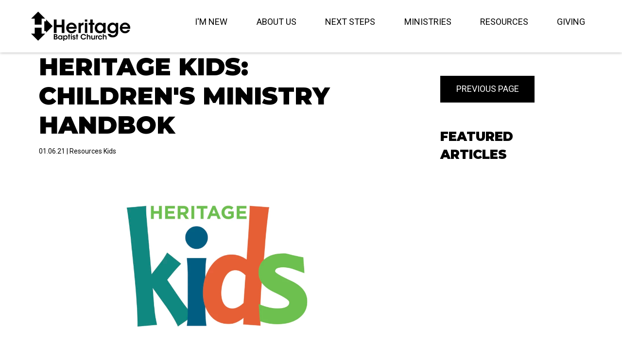

--- FILE ---
content_type: text/html; charset=UTF-8
request_url: https://wearehbc.com/article/heritage-kids-childrens-ministry-handbok/
body_size: 13891
content:
	<!DOCTYPE html>
<html class='no-js ' lang='en' xml:lang='en' data-cms='https://my.ekklesia360.com' data-siteid='18933' data-themeid='mk031'>
<head>

<!--

Theme: MK031 "Spurgeon"
Design © 2026 Monk Development, Inc. All rights reserved.
For help, see: http://help.ekklesia360.com/

-->

<meta charset="utf-8">
<meta http-equiv="X-UA-Compatible" content="IE=edge">

<title>Heritage Kids: Children's Ministry Handbok | Heritage Baptist Church | Clarks Summit</title>
<meta name="description" content="Gives all the essential information that you need as you volunteer to serve with your Kids."/>
<meta name="keywords" content=""/>
<meta name="viewport" content="width=device-width, initial-scale=1.0, minimum-scale=1.0">
<meta content="yes" name="apple-mobile-web-app-capable">

<link rel="stylesheet" href="https://ac4a520296325a5a5c07-0a472ea4150c51ae909674b95aefd8cc.ssl.cf1.rackcdn.com/theme/css/theme-common.css" />

<link href="https://fonts.googleapis.com/css2?family=Montserrat:ital,wght@0,400;0,700;0,900;1,400&family=Roboto:wght@500&family=Source+Sans+Pro:ital,wght@0,400;0,700;1,400;1,700&display=swap" rel="stylesheet">


<link rel="stylesheet" href="/_assets/fonts/mk031/style.css" />
<link rel="stylesheet" href="/_assets/css/styles.css?t=20210319155953" />
<link rel="stylesheet" href="/_assets/css/override.css?t=20220125144454" />


<style>.r_grid{width:100%;margin:1em 0;clear:both}.r_grid .r_row{width:100%;margin-bottom:1em}.r_grid .r_row.omega{margin-bottom:0}.r_grid .clearfix:before,.r_grid .clearfix:after{content:" ";display:table}.r_grid .clearfix:after{clear:both}.r_grid .full,.r_grid .one-half,.r_grid .one-third,.r_grid .one-fourth,.r_grid .two-third,.r_grid .three-fourth,.r_grid .one-half.omega,.r_grid .one-third.omega,.r_grid .two-third.omega,.r_grid .one-fourth.omega,.r_grid .three-fourth.omega{padding-left:2.60281%;padding-right:2.60281%;width:94.79438%;float:right;margin-right:0;*margin-left:-1.66em;display:inline}.r_grid img{display:block;width:100%;height:auto;min-width:100%;max-width:100%;line-height:0;padding:0;margin:0}@media (max-width: 61.5em){.r_grid .full,.r_grid .one-half,.r_grid .one-third,.r_grid .one-fourth,.r_grid .two-third,.r_grid .three-fourth,.r_grid .one-half.omega,.r_grid .one-third.omega,.r_grid .two-third.omega,.r_grid .one-fourth.omega,.r_grid .three-fourth.omega{margin-bottom:1em}.r_grid .r_row{margin-bottom:0}}@media (min-width: 61.5em){.r_grid .full{width:100%;padding-left:0;padding-right:0;margin-left:0;margin-right:0;float:left}.r_grid .one-half{padding-left:0;padding-right:0;width:48.94268%;float:left;margin-right:2.11465%}.r_grid .one-third{padding-left:0;padding-right:0;width:31.92357%;float:left;margin-right:2.11465%}.r_grid .one-fourth{padding-left:0;padding-right:0;width:23.41401%;float:left;margin-right:2.11465%}.r_grid .two-third{padding-left:0;padding-right:0;width:65.96178%;float:left;margin-right:2.11465%}.r_grid .three-fourth{padding-left:0;padding-right:0;width:74.47134%;float:left;margin-right:2.11465%}.r_grid .one-half.omega{padding-left:0;padding-right:0;width:48.94268%;float:right;margin-right:0}.r_grid .one-third.omega{padding-left:0;padding-right:0;width:31.92357%;float:right;margin-right:0}.r_grid .one-fourth.omega{padding-left:0;padding-right:0;width:23.41401%;float:right;margin-right:0}.r_grid .two-third.omega{padding-left:0;padding-right:0;width:65.96178%;float:right;margin-right:0}.r_grid .three-fourth.omega{padding-left:0;padding-right:0;width:74.47134%;float:right;margin-right:0}}

a.cboxElement {
color: #58a1d9;
}


#volunteerOpps .items a img {
    width: 400px; /* Set the desired width */
    height: 400px; /* Set the desired height */
    object-fit: cover; /* Ensures the image fills the container and crops if necessary */
}

.page-title h1,
.page-title h3 {
    white-space: normal !important;
  overflow: visible !important;
  text-overflow: inherit !important;
}

.givingLayout #welcomeBG { background: #eaeaea;}</style>
<script src="/_assets/js/lib/modernizr.js"></script><link rel="stylesheet" href="/_assets/css/layouts/mcms_articles_3.css?t=20151111213044" />
</head>

<body id="articles" class="subpage ">

<div id="wrap">
<header id="header">
<div class="container">
    <div class='logo'><a href='/'><img src='https://cdn.monkplatform.com/image/[base64]/hbc-logo.png?fm=webp' alt='Heritage Baptist Church | Clarks Summit' /></a></div>    <nav class="desktop">
    <ul id="nav">
  <li id="nav_im-new"><a href='/im-new/'>I&#039;m New</a></li>
  <li id="nav_about-us"><a href='#'>About Us</a>
    <ul>
      <li id="nav_about-us_our-team"><a href='/about-us/our-team/'>Our Team</a></li>
      <li id="nav_about-us_beliefs"><a href='/about-us/beliefs/'>Beliefs</a></li>
      <li id="nav_about-us_mission"><a href='/about-us/mission/'>Mission</a></li>
      <li id="nav_about-us_jesus"><a href='/about-us/jesus/'>Jesus</a></li>
    </ul>
  </li>
  <li id="nav_nextsteps"><a href='/nextsteps/'>Next Steps</a></li>
  <li id="nav_ministries"><a href='#'>Ministries</a>
    <ul>
      <li id="nav_ministries_kids"><a href='/ministries/kids/'>Kids</a></li>
      <li id="nav_ministries_youth"><a href='/ministries/youth/'>Youth</a></li>
      <li id="nav_ministries_adults"><a href='/ministries/adults/'>Adults</a></li>
      <li id="nav_counseling"><a href='/counseling/'>Counseling</a></li>
      <li id="nav_ministries_missionaries"><a href='/ministries/missionaries/'>Missionaries</a></li>
    </ul>
  </li>
  <li id="nav_resources"><a href='#'>Resources</a>
    <ul>
      <li id="nav_resources_church-calendar"><a href='https://wearehbc.churchcenter.com/calendar?view=month'>Church Calendar</a></li>
      <li id="nav_resources_events"><a href='/resources/events/'>Events</a></li>
      <li id="nav_prayer"><a href='/prayer/'>Prayer</a></li>
      <li id="nav_resources_sermons"><a href='/resources/sermons/'>Sermons</a></li>
      <li id="nav_resources_rightnow-media"><a href='https://www.rightnowmedia.org/Account/Invite/HBCCS'>RightNow Media</a></li>
    </ul>
  </li>
  <li id="nav_giving"><a href='/giving/'>Giving</a></li>
</ul>
    </nav>
	<a href="#" id="nav-toggle"><span></span><i class="icon-menu"></i></a>
</div>
</header><!--end #header-->     <nav class="mobile">
<div class="mobile-inner">
    <ul id="mobilenav">
  <li id="mobilenav_im-new"><a href='/im-new/'>I&#039;m New</a></li>
  <li id="mobilenav_about-us"><a href='#'>About Us</a>
    <ul>
      <li id="mobilenav_about-us_our-team"><a href='/about-us/our-team/'>Our Team</a></li>
      <li id="mobilenav_about-us_beliefs"><a href='/about-us/beliefs/'>Beliefs</a></li>
      <li id="mobilenav_about-us_mission"><a href='/about-us/mission/'>Mission</a></li>
      <li id="mobilenav_about-us_jesus"><a href='/about-us/jesus/'>Jesus</a></li>
    </ul>
  </li>
  <li id="mobilenav_nextsteps"><a href='/nextsteps/'>Next Steps</a></li>
  <li id="mobilenav_ministries"><a href='#'>Ministries</a>
    <ul>
      <li id="mobilenav_ministries_kids"><a href='/ministries/kids/'>Kids</a></li>
      <li id="mobilenav_ministries_youth"><a href='/ministries/youth/'>Youth</a></li>
      <li id="mobilenav_ministries_adults"><a href='/ministries/adults/'>Adults</a></li>
      <li id="mobilenav_counseling"><a href='/counseling/'>Counseling</a></li>
      <li id="mobilenav_ministries_missionaries"><a href='/ministries/missionaries/'>Missionaries</a></li>
    </ul>
  </li>
  <li id="mobilenav_resources"><a href='#'>Resources</a>
    <ul>
      <li id="mobilenav_resources_church-calendar"><a href='https://wearehbc.churchcenter.com/calendar?view=month'>Church Calendar</a></li>
      <li id="mobilenav_resources_events"><a href='/resources/events/'>Events</a></li>
      <li id="mobilenav_prayer"><a href='/prayer/'>Prayer</a></li>
      <li id="mobilenav_resources_sermons"><a href='/resources/sermons/'>Sermons</a></li>
      <li id="mobilenav_resources_rightnow-media"><a href='https://www.rightnowmedia.org/Account/Invite/HBCCS'>RightNow Media</a></li>
    </ul>
  </li>
  <li id="mobilenav_giving"><a href='/giving/'>Giving</a></li>
</ul>
</div>
</nav> 


<div id="inner-wrap">
<div id="content">
<div class="container-inner">
	<div id="text">
    <article class='article-detail'><h2>Heritage Kids: Children's Ministry Handbok</h2><ul class='media'><li class='notes'><a href='https://22f769006166514fe705-9569270ffc05ebca50a4b780cfd49058.ssl.cf2.rackcdn.com/uploaded/h/0e11371347_1609957658_heritage-kids-childrens-ministry-handbook.pdf'></a></li></ul><p class='meta'><span>01.06.21</span> |  <span class='resources'>Resources</span> <span class='kids'>Kids</span></p><img src='https://cdn.monkplatform.com/image/[base64]/hklogofull001.jpeg?fm=webp' class='detail-image' /><p><a href="https://22f769006166514fe705-9569270ffc05ebca50a4b780cfd49058.ssl.cf2.rackcdn.com/uploaded/h/0e11371347_1609957658_heritage-kids-childrens-ministry-handbook.pdf" class="button-small">Heritage Kids - Children's Ministry Handbook</a></p></article>  	</div><!--end #text--> 
    <aside id="sidebar">
		<section>
        	<p class="return"><a href="" class="button-medium">Previous Page</a></p>
    	</section>
        <section>
        <h4>Featured Articles</h4>        </section>
	</aside><!--end #sidebar-->       
</div>
</div><!--end #content-->

<footer id="footer">
	<div class="container">
		<div id="inner-footer">
			<div class="left">
				<div class="top">
					<div class="text">
						<h6>Service Times</h6>
<h5><a href="https://wearehbc.com/event/989171-2021-08-15-sunday-worship-service/">Worship with us on Sunday Mornings </a><br /><a href="https://wearehbc.com/event/989171-2021-08-15-sunday-worship-service/">@ 9:30 AM&nbsp;</a></h5>
<h5><a href="https://wearehbc.churchcenter.com/registrations/events/category/25869">&nbsp;Heritage Institute</a><br /><a href="https://wearehbc.churchcenter.com/registrations/events/category/25869">@ 11:00 AM&nbsp;</a></h5>
<h6><a href="/prayer/">Prayer Requests</a></h6>					</div>
					<div class="links">
						<ul><li><a href='https://wearehbc.churchcenter.com/calendar?view=month' title="Calendar">Calendar</a></li><li><a href='/contact-us' title="Contact us">Contact us</a></li></ul>					</div>
				</div>
				<div class="btm">
					<div class="logo">
						<a href='/' title="Footer Logo"><img src='https://cdn.monkplatform.com/image/[base64]/hbc-logo.png?fm=webp' /></a>					</div>
					<div class="search">
						            <form action="/search-results/" method="get" id="searchForm" ><fieldset>
               <input type="text" id="search_term" name="keywords" value="" placeholder="search" class="clearClick" />
               <a id="search_go" href="#" class="mcmsSearch icon-search"></a>
<input type="hidden" name="show_results" value="N%3B" />

            </fieldset></form>					</div>
					<div class="social">
						<ul><li><a href='https://www.facebook.com/wearehbc/' target='_blank' title="Facebook" class='icon-facebook' ></a></li><li><a href='http://instagram.com/wearehbc' title="Instagram" class='icon-instagram' ></a></li></ul>					</div>
				</div>
			</div>
			<div class="right">
				<div class="contact">
					<h6>Address</h6><p>415 Venard Rd.<br>Clarks Summit, PA 18411</p><h6>Phone</h6><p>(570) 587-2543</p>				</div>
				<div class="copyright">
					<p>Copyright &copy; 2026 Heritage Baptist Church | Clarks Summit</p>
					<div id='vendor-tagline' class='light'><a class="e360" href="http://www.ekklesia360.com" title="Ekklesia 360 | Web Development &amp; CMS" target="_blank">Ekklesia 360</a><link rel="stylesheet" href="https://ac4a520296325a5a5c07-0a472ea4150c51ae909674b95aefd8cc.ssl.cf1.rackcdn.com/theme/css/tagline-e360.css
"/><script src="https://ac4a520296325a5a5c07-0a472ea4150c51ae909674b95aefd8cc.ssl.cf1.rackcdn.com/theme/js/setLuminanceClass.js"></script></div>
				</div>
			</div>
		</div>
	</div>
</footer><!--end #footer--></div><!--end #inner-wrap-->

</div><!--end #wrap-->

<script src="/_assets/js/lib/mk031Libraries.js"></script>

<script src="/_assets/js/app/helper.js"></script>
<script src="/_assets/js/app/background.js"></script>
<script src="/_assets/js/app/bigvideo.js"></script>
<script src="/_assets/js/app/rotator.js"></script>
<script src="/_assets/js/app/selectors.js"></script>
<script src="/_assets/js/app/tabs.js"></script>
<script src="/_assets/js/app/accordions.js"></script>
<script src="/_assets/js/app/table.js"></script>
<script src="/_assets/js/app/global.js"></script>
<script>
$(document).ready(function(){
  initialize();
});
</script>
<script src="https://my.ekklesia360.com/Clients/monkcms-dev.js"></script>
<script src="https://ac4a520296325a5a5c07-0a472ea4150c51ae909674b95aefd8cc.ssl.cf1.rackcdn.com/theme/js/theme-common.js"></script>

<!-- Global Site Tag (gtag.js) - Google Analytics -->
<script async src="https://www.googletagmanager.com/gtag/js?id=UA-101921980-1"></script>
<script>
  window.dataLayer = window.dataLayer || [];
  function gtag(){dataLayer.push(arguments);}
  gtag('js', new Date());

  gtag('config', 'UA-101921980-1');
</script>
</body>
</html>


--- FILE ---
content_type: text/css
request_url: https://wearehbc.com/_assets/fonts/mk031/style.css
body_size: 3872
content:
@font-face {
  font-family: 'mk031';
  src:  url('fonts/mk031.eot?5kb26j');
  src:  url('fonts/mk031.eot?5kb26j#iefix') format('embedded-opentype'),
    url('fonts/mk031.ttf?5kb26j') format('truetype'),
    url('fonts/mk031.woff?5kb26j') format('woff'),
    url('fonts/mk031.svg?5kb26j#mk031') format('svg');
  font-weight: normal;
  font-style: normal;
}

[class^="icon-"], [class*=" icon-"] {
  /* use !important to prevent issues with browser extensions that change fonts */
  font-family: 'mk031' !important;
  speak: none;
  font-style: normal;
  font-weight: normal;
  font-variant: normal;
  text-transform: none;
  line-height: 1;

  /* Better Font Rendering =========== */
  -webkit-font-smoothing: antialiased;
  -moz-osx-font-smoothing: grayscale;
}

.icon-on-the-city:before {
  content: "\e600";
}
.icon-home:before {
  content: "\e001";
}
.icon-pencil:before {
  content: "\e011";
}
.icon-image:before {
  content: "\e02b";
}
.icon-images:before {
  content: "\e02e";
}
.icon-play:before {
  content: "\e042";
}
.icon-film:before {
  content: "\e047";
}
.icon-file:before {
  content: "\e07b";
}
.icon-file2:before {
  content: "\e086";
}
.icon-phone:before {
  content: "\e0db";
}
.icon-envelop:before {
  content: "\e0ec";
}
.icon-location:before {
  content: "\e0f3";
}
.icon-location2:before {
  content: "\e0f4";
}
.icon-map:before {
  content: "\e0fa";
}
.icon-direction:before {
  content: "\e0fe";
}
.icon-calendar:before {
  content: "\e115";
}
.icon-calendar2:before {
  content: "\e116";
}
.icon-screen:before {
  content: "\e120";
}
.icon-bubble:before {
  content: "\e150";
}
.icon-bubble2:before {
  content: "\e164";
}
.icon-user:before {
  content: "\e185";
}
.icon-users:before {
  content: "\e186";
}
.icon-quotes-left:before {
  content: "\e19f";
}
.icon-quotes-right:before {
  content: "\e1a0";
}
.icon-spinner:before {
  content: "\e1a7";
}
.icon-search:before {
  content: "\e1b7";
}
.icon-menu:before {
  content: "\e2af";
}
.icon-download:before {
  content: "\e2ba";
}
.icon-earth:before {
  content: "\e2c7";
}
.icon-starburst:before {
  content: "\e2e8";
}
.icon-snowflake:before {
  content: "\e2e9";
}
.icon-temperature:before {
  content: "\e2ea";
}
.icon-weather-lightning:before {
  content: "\e2ec";
}
.icon-weather-rain:before {
  content: "\e2ed";
}
.icon-weather-snow:before {
  content: "\e2ee";
}
.icon-plus-circle:before {
  content: "\e35f";
}
.icon-minus-circle:before {
  content: "\e361";
}
.icon-close:before {
  content: "\e36d";
}
.icon-checkmark:before {
  content: "\e370";
}
.icon-minus:before {
  content: "\e375";
}
.icon-plus:before {
  content: "\e376";
}
.icon-play2:before {
  content: "\e380";
}
.icon-volume-medium:before {
  content: "\e397";
}
.icon-arrow-up:before {
  content: "\e3b0";
}
.icon-arrow-right:before {
  content: "\e3b1";
}
.icon-arrow-down:before {
  content: "\e3b2";
}
.icon-arrow-left:before {
  content: "\e3b3";
}
.icon-arrow-up2:before {
  content: "\e3b4";
}
.icon-arrow-right2:before {
  content: "\e3b5";
}
.icon-arrow-down2:before {
  content: "\e3b6";
}
.icon-arrow-left2:before {
  content: "\e3b7";
}
.icon-menu2:before {
  content: "\e418";
}
.icon-share:before {
  content: "\e48c";
}
.icon-googleplus:before {
  content: "\e493";
}
.icon-facebook:before {
  content: "\e498";
}
.icon-instagram2:before {
  content: "\e49c";
}
.icon-twitter:before {
  content: "\e49d";
}
.icon-feed:before {
  content: "\e4a0";
}
.icon-feed2:before {
  content: "\e4a1";
}
.icon-youtube:before {
  content: "\e4a4";
}
.icon-vimeo:before {
  content: "\e4a5";
}
.icon-flickr:before {
  content: "\e4aa";
}
.icon-tumblr:before {
  content: "\e4c2";
}
.icon-linkedin:before {
  content: "\e4cf";
}
.icon-pinterest:before {
  content: "\e4d7";
}
.icon-file-pdf:before {
  content: "\e4e2";
}
.icon-file-word:before {
  content: "\e4e4";
}
.icon-instagram:before {
  content: "\ea92";
}



--- FILE ---
content_type: text/css
request_url: https://wearehbc.com/_assets/css/override.css?t=20220125144454
body_size: 18561
content:
/* $background1, color, Body BKGD */
/* $background2, color, Header BKGD */
/* $nav1, color, Navigation BKGD */
/* $nav2, color, Navigation Color */
/* $nav3, color, Navigation Alt */
/* $nav4, color, Navigation Mobile */
/* $color1, color, Text Color */
/* $color2, color, Link Color */
/* $color3, color, Link Alt */
/* $color4, color, Heading Text 1 */
/* $color5, color, Heading Text 2 */
/* $highlight1, color, Highlight BKGD */
/* $highlight2, color, Callout BKGD */
/* $highlight3, color, Callout Text */
/* $footer1, color, Footer BKGD */
/* $footer2, color, Footer BKGD 2 */
/* $footer3, color, Footer Text */
/* $footer4, color, Footer Link */
/* $footer5, color, Footer Alt */
/* $imagehvr, color, Image Background Hover */

/* $titleAndBlockquote, fontFamily, Page Titles (h1) & Blockquotes
Dosis => 'Dosis', sans-serif
@import url('https://fonts.googleapis.com/css?family=Dosis');
Handlee => 'Handlee', cursive
@import url('https://fonts.googleapis.com/css?family=Handlee');
Lato (Default) => 'Lato', sans-serif
@import url('https://fonts.googleapis.com/css?family=Lato');
Montserrat => 'Montserrat', sans-serif
@import url('https://fonts.googleapis.com/css?family=Montserrat');
Open Sans => 'Open Sans', sans-serif
@import url('https://fonts.googleapis.com/css?family=Open+Sans');
Oswald => 'Oswald', sans-serif
@import url('https://fonts.googleapis.com/css?family=Oswald');
Raleway => 'Raleway', sans-serif
@import url('https://fonts.googleapis.com/css?family=Raleway');
Roboto => 'Roboto', sans-serif
@import url('https://fonts.googleapis.com/css?family=Roboto');
Titillium Web => 'Titillium Web', sans-serif
@import url('https://fonts.googleapis.com/css?family=Titillium+Web');
Bree Serif => 'Bree Serif', serif
@import url('https://fonts.googleapis.com/css?family=Bree+Serif');
Josefin Slab => 'Josefin Slab', serif
@import url('https://fonts.googleapis.com/css?family=Josefin+Slab');
Libre Baskerville => 'Libre Baskerville', serif
@import url('https://fonts.googleapis.com/css?family=Libre+Baskerville');
Lora => 'Lora', serif
@import url('https://fonts.googleapis.com/css?family=Lora');
Merriweather => 'Merriweather', serif
@import url('https://fonts.googleapis.com/css?family=Merriweather');
Noto Serif => 'Noto Serif', serif
@import url('https://fonts.googleapis.com/css?family=Noto+Serif');
Playfair Display => 'Playfair Display', serif
@import url('https://fonts.googleapis.com/css?family=Playfair+Display');
*/

/* $headingFont, fontFamily, Headings (h2-h6)
Dosis => 'Dosis', sans-serif
@import url('https://fonts.googleapis.com/css?family=Dosis');
Handlee => 'Handlee', cursive
@import url('https://fonts.googleapis.com/css?family=Handlee');
Lato (Default) => 'Lato', sans-serif
@import url('https://fonts.googleapis.com/css?family=Lato');
Montserrat => 'Montserrat', sans-serif
@import url('https://fonts.googleapis.com/css?family=Montserrat');
Open Sans => 'Open Sans', sans-serif
@import url('https://fonts.googleapis.com/css?family=Open+Sans');
Oswald => 'Oswald', sans-serif
@import url('https://fonts.googleapis.com/css?family=Oswald');
Raleway => 'Raleway', sans-serif
@import url('https://fonts.googleapis.com/css?family=Raleway');
Roboto => 'Roboto', sans-serif
@import url('https://fonts.googleapis.com/css?family=Roboto');
Titillium Web => 'Titillium Web', sans-serif
@import url('https://fonts.googleapis.com/css?family=Titillium+Web');
Bree Serif => 'Bree Serif', serif
@import url('https://fonts.googleapis.com/css?family=Bree+Serif');
Josefin Slab => 'Josefin Slab', serif
@import url('https://fonts.googleapis.com/css?family=Josefin+Slab');
Libre Baskerville => 'Libre Baskerville', serif
@import url('https://fonts.googleapis.com/css?family=Libre+Baskerville');
Lora => 'Lora', serif
@import url('https://fonts.googleapis.com/css?family=Lora');
Merriweather => 'Merriweather', serif
@import url('https://fonts.googleapis.com/css?family=Merriweather');
Noto Serif => 'Noto Serif', serif
@import url('https://fonts.googleapis.com/css?family=Noto+Serif');
Playfair Display => 'Playfair Display', serif
@import url('https://fonts.googleapis.com/css?family=Playfair+Display');
*/

/* $bodyFont, fontFamily, Body (Everything Else)
Dosis => 'Dosis', sans-serif
@import url('https://fonts.googleapis.com/css?family=Dosis');
Lato (Default) => 'Lato', sans-serif
@import url('https://fonts.googleapis.com/css?family=Lato');
Libre Baskerville => 'Libre Baskerville', serif
@import url('https://fonts.googleapis.com/css?family=Libre+Baskerville');
Montserrat => 'Montserrat', sans-serif
@import url('https://fonts.googleapis.com/css?family=Montserrat');
Open Sans => 'Open Sans', sans-serif
@import url('https://fonts.googleapis.com/css?family=Open+Sans');
Oswald => 'Oswald', sans-serif
@import url('https://fonts.googleapis.com/css?family=Oswald');
Raleway=> 'Raleway', sans-serif
@import url('https://fonts.googleapis.com/css?family=Raleway');
Roboto => 'Roboto', sans-serif
@import url('https://fonts.googleapis.com/css?family=Roboto');
Titillium Web => 'Titillium Web', sans-serif
@import url('https://fonts.googleapis.com/css?family=Titillium+Web');
*/


/* $wardrobeAtRules */
@import url('https://fonts.googleapis.com/css?family=Montserrat');
@import url('https://fonts.googleapis.com/css?family=Roboto');
/* $wardrobeAtRules */


/* Background 1 - Body Background
================================================== */
body,
.ui-selectmenu-button,
#module-search fieldset,
#zip-search .zip-inner,
a.button-small:hover,
p.button-small a:hover,
.button-medium:hover,
a.button-medium:hover,
p.button-medium a:hover,
a.button-large:hover,
p.button-large a:hover,
#content #subnav > li > a:after,
#content .monkForm input[type=submit]:hover,
#bg-main,
.csstransitions .effect-side .bg-img:after,
.content-section .content-section-inner,
.content-section.hasbg .layout-left:before,
.content-section.hasbg .layout-left:after,
.content-section .widget article .image-wrap:after,
.content-section .widget.posts article .info,
.content-section .widget.posts article .info:after,
#event-control-bar,
form#gF-filter .zip-inner,
form#group-search fieldset {
  /* $background1 */
  background-color: #ffffff;
}

a.button-small,
p.button-small a,
.button-medium,
a.button-medium,
p.button-medium a,
a.button-large,
p.button-large a,
#content .monkForm input[type=submit],
.ui-selectmenu-menu .ui-menu li,
.calendar th,
.calendar td > a:hover,
.list-time-month,
.featured-description:hover p,
.detail-item-header,
.list-item-header,
.comment-header,
#content .detail-item-header a:hover,
#content .list-item-header a:hover,
.comment-header span.commenter-name,
.givingLayout .button-give,
#pagination #current {
  /* $background1 */
  color: #ffffff;
}

#content .detail-item-header a,
#content .list-item-header a {
  /* $background1 */
  color: rgba(255, 255, 255, 0.7);
}

/* Background 2 - Header Background
================================================== */
#header {
  /* $background2 */
  background-color: #ffffff;
}

#nav > li > ul > li > a:hover {
  /* $background2 */
  color: #ffffff;
}

#nav > li > ul > li > a:hover {
  /* $background2 */
  border-left-color: #ffffff;
}

/* Nav 1 - Navigation Background
================================================== */
nav.mobile .mobile-inner,
#nav > li > ul > li > a {
  /* $nav1 */
  background-color: #ffffff;
}

#nav-toggle {
  /* $nav1 */
  color: #ffffff;
}

#nav > li > ul > li > a {
  /* $nav1 */
  border-left-color: #ffffff;
}

/* Nav 2 - Navigation Color
================================================== */
a.button-small:hover,
p.button-small a:hover,
.button-medium:hover,
a.button-medium:hover,
p.button-medium a:hover,
a.button-large:hover,
p.button-large a:hover,
#content .monkForm input[type=submit]:hover,
#mobilenav li a span i,
#mobilenav > li > a,
#mobilenav > li > ul > li > a,
#mobilenav > li > ul > li > ul li a,
#nav > li > a,
#nav > li > ul > li > a,
#nav-toggle i {
  /* $nav2 */
  color: #000000;
}

.givingLayout .button-give:after,
.givingLayout #moreinfo #tabs li:hover,
.givingLayout #moreinfo #tabs li.active, {
  /* $nav2 */
  background-color: #000000;
}

.givingLayout .button-give:after {
  /* $nav2 */
  background-color: #000000 !important;
}

#mobilenav > li > a,
#mobilenav > li > ul > li > a,
#mobilenav > li > ul > li > ul li a {
  /* $nav2 */
  border-bottom-color: #000000;
}

/* Nav 3 - Navigation Alt
================================================== */
#nav > li.current > a,
#nav > li:hover > a {
  /* $nav3 */
  color: #000000;
}

#nav > li > ul > li > a:hover {
  /* $nav3 */
  background-color: #000000;
}

/* Nav 4 - Navigation Mobile
================================================== */
#mobilenav > li.current > a,
#mobilenav > li > ul > li.current > a {
  /* $nav4 */
  color: #fafeff;
}

/* Color 1 - Text Color
================================================== */
body,
table caption,
table th,
table td,
textarea,
blockquote,
#content hr,
#content .monkForm div input,
#content .monkForm div textarea,
#content .monkForm div select,
#module-search-term,
#zip-search-term,
#content #event-nav li a:hover,
#content #event-nav li.active a,
form#gF-filter #filter-zip,
form#group-search #group-search-term {
  /* $color1 */
  color: #000000;
}

#content hr,
.calendar th,
p.list-time-month {
  /* $color1 */
  background-color: #000000;
}

p.list-time-day,
p.list-time-month,
.calendar td {
  /* $color1 */
  border-color: #000000;
}

/* Color 2 - Link Color
================================================== */
a,
a.button-small:hover,
p.button-small a:hover,
.button-medium:hover,
a.button-medium:hover,
p.button-medium a:hover,
a.button-large:hover,
p.button-large a:hover,
#content .monkForm input[type=submit]:hover,
#module-search-submit,
#zip-search-submit,
#event-control-bar h3,
#event-control-bar .event-list-title,
.calendar-month,
.list-month-title,
.calendar td > a,
.featured-start,
#events p.meta,
.featured-event p.meta,
#event-control-bar h3 span,
p.list-time-day,
#ekkSermons_5_detail .meta span,
#ekkSermons_5_detail .passage p,
#ekkSermons_5_detail .passage h5,
#ekkSermons_5_detail .sermon-right h4,
#ekkSermons_5_list article a.image-link,
.givingLayout #moreinfo #tabs li.active,
.givingLayout #moreinfo #tabs li:hover,
#new-here #moreinfo #tabs li:hover,
#new-here #moreinfo #tabs li.active,
form#gF-filter #gF-filter-submit,
form#group-search #group-search-submit {
  /* $color2 */
  color: #000000;
}



a.button-small,
p.button-small a,
.button-medium,
a.button-medium,
p.button-medium a,
a.button-large,
p.button-large a,
.givingLayout .button-give,
#content .monkForm input[type=submit],
#content .monkForm .checkbox input[type="checkbox"]:checked + label:before,
#content .monkForm .checkbox input[type="radio"]:checked + label:before,
#content .monkForm .radio input[type="checkbox"]:checked + label:before,
#content .monkForm .radio input[type="radio"]:checked + label:before,
form#newsletter input#newsletter_submit,
.ui-selectmenu-menu .ui-menu li:hover,
.content-section .widget.banners ul li a p,
.calendar td > a:hover,
#pagination #current,
.mc-field-group #mc-embedded-subscribe,
.cycle-pager span.cycle-pager-active {
  /* $color2 */
  background-color: #000000;
}

::-webkit-scrollbar-thumb {
  /* $color2 */
  background-color: rgba(0, 0, 0, 0.8);
}

::-webkit-scrollbar-thumb:window-inactive {
  /* $color2 */
  background-color: rgba(0, 0, 0, 0.4);
}

a.button-small,
p.button-small a,
.button-medium,
a.button-medium,
p.button-medium a,
a.button-large,
p.button-large a,
#content .monkForm input[type=submit],
.content-section .widget.banners ul,
#ekkSermons_5_list article a.image-link:after {
  /* $color2 */
  border-color: #000000;
}

/* Color 3 - Link Alt
================================================== */
a:hover,
#module-search-submit:hover,
#zip-search-submit:hover,
form#gF-filter #gF-filter-submit:hover,
form#group-search #group-search-submit:hover {
  /* $color3 */
  color: #1e85b8;
}

/* Color 4 - Heading Text 1
================================================== */
h1,
h2,
h3,
h4,
h5,
h6,
#content .monkForm fieldset fieldset > legend,
.ui-selectmenu-button span.ui-selectmenu-text,
.ui-selectmenu-button span.icon-arrow-down {
  /* $color4 */
  color: #000000;
}

.ui-selectmenu-menu .ui-menu {
  /* $color4 */
  background-color: #000000;
}

.ui-selectmenu-button,
#module-search fieldset,
#zip-search .zip-inner,
form#gF-filter .zip-inner,
form#group-search fieldset {
  /* $color4 */
  border-color: #000000;
}

/* Color 5 - Heading Text 2
================================================== */
h2,
h4 {
  /* $color5 */
  color: #000000;
}

/* Highlight 1 - Highlight Background
================================================== */
#text:before,
#sidebar .widget article .info,
#content .monkForm div input,
#content .monkForm div textarea,
#content .monkForm div select,
#content .monkForm .checkbox label:before,
#content .monkForm .radio label:before,
.content-section.light .content-section-inner,
.content-section.hasbg.light .layout-left:before,
.content-section.hasbg.light .layout-left:after,
.content-section.light .widget article .image-wrap:after,
.filters,
#articles .featured,
#content #event-nav,
#ekkSermons_5_detail .sermon-top,
#ekkSermons_5_detail .sermon-top:before,
#ekkSermons_5_detail .sermon-top:after,
.givingLayout #moreinfo #tabs li,
.givingLayout #welcomeBG,
.givingLayout #moreinfo,
#new-here #welcome #welcomeRight .location,
#new-here #moreinfo,
#new-here #moreinfo #tabs li,
#groupFinder article.on,
#groupFinder article.detail header,
.highlight,
.serveThird,
.serveWide,
.events-section,
.volunteer-section,
.ministry-nav {
  /* $highlight1 */
  background-color: #ffffff;
}

.list-weekday,
#ekkSermons_5_list h4,
#ekkSermons_5_detail .sermon-right h4 {
  /* $highlight1 */
  border-color: #ffffff;
}

#articles .results,
#articles .items article .meta {
  /* $highlight1 */
  border-bottom-color: #ffffff;
}

/* Highlight 2 - Callout Background
================================================== */
.div-callout,
#content #subnav > li > a,
.content-section.dark .content-section-inner,
.content-section.div-callout .content-section-inner,
.content-section.hasbg.dark .layout-left:before,
.content-section.hasbg.div-callout .layout-left:before,
.content-section.hasbg.dark .layout-left:after,
.content-section.hasbg.div-callout .layout-left:after,
.content-section.dark .widget article .image-wrap:after,
.content-section.div-callout .widget article .image-wrap:after,
.content-section .widget.banners ul li,
.detail-item-header,
.list-item-header,
.comment-header,
.comment-body,
#groupFinder .return,
#volunteerOpps .return {
  /* $highlight2 */
  background-color: #bdae97;
}

#blog-stage .grouping,
#blog-stage div.meta {
  /* $highlight2 */
  background-color: rgba(189, 174, 151, 0.15);
}

article.detail-item .detail-item-content,
article.list-item .list-item-content {
  /* $highlight2 */
  border-color: #bdae97;
}

/* Highlight 3 - Callout Text
================================================== */
.page-title h1,
.page-title h3,
#scrollcontent,
.dark,
.div-callout,
.dark h1,
.div-callout h1,
.dark h2,
.div-callout h2,
.dark h3,
.div-callout h3,
.dark h4,
.div-callout h4,
.dark h5,
.div-callout h5,
.dark h6,
.dark table caption,
.dark table th,
.dark table td,
.div-callout h6,
.dark blockquote,
.div-callout blockquote,
#content #subnav > li > a,
.content-section .widget.banners ul li a,
.content-section .widget.banners ul li a h4,
.content-section .widget.banners ul li a p,
#groupFinder .return a,
#volunteerOpps .return a {
  /* $highlight3 */
  color: #ffffff;
}

/* Footer 1 - Footer Background
================================================== */
#footer {
  /* $footer1 */
  background-color: #ffffff;
}

/* Footer 2 - Footer Background 2
================================================== */
#footer .left:after,
#footer .right,
#footer .right:before,
#new-here #welcome #directions,
#groupFinder .return a:hover,
#volunteerOpps .return a:hover {
  /* $footer2 */
  background-color: #ffffff;
}

/* Footer 3 - Footer Text
================================================== */
#footer,
#footer h2,
#footer h3,
#footer h4,
#footer h5,
#footer h6,
#search_term {
  /* $footer3 */
  color: #000000;
}

#footer .left .top,
#search_term {
  /* $footer3 */
  border-bottom-color: #000000;
}

/* Footer 4 - Footer Link
================================================== */
#footer a,
#footer .right p,
#vendor-tagline {
  /* $footer4 */
  color: #000000;
}

/* Footer 5 - Footer Alt
================================================== */
#footer a:hover {
  /* $footer5 */
  color: #0a0a0a;
}

.content-section .widget.banners ul li p{
  /* $color2 */
  background-color: #000000;
}

.featured-description:hover {
  /* $color3 */
  background-color: #1e85b8;
}


section#featured-events .featured-event:hover h2 a,
section#featured-events .featured-event:hover p.featured-start,
section#featured-events .featured-event:hover p.meta,
section#featured-events .featured-event:hover p.meta a{
  /* $color2 */
  color: #000000;
}

#text .content-section .widget.banners ul li p{
  /* $color2 */
  color: #000000;
}

.calendar td > a:hover {
  /* $color2 */
  background-color: #000000;
  
}

/*OVERRIDE.CSS*/
.section-tabs .section-tabs-wrap,
.section-tabs nav ul li a.active:after {
  /* $highlight1 */
  background-color: #ffffff;
}
.section-tabs nav ul li a.active {
  /* $color2 */
  color: #000000;
}
.accordiontrigger {
  /* $highlight1 */
  background-color: #ffffff;
}
.accordiontrigger:hover,
.accordiontrigger.active{
  /* $color2 */
  color: #000000;
}
.section-tabs nav ul li a:hover,
.section-tabs nav ul li a.active {
  /* $color3 */
  color: #1e85b8;
}

h1,
blockquote,
blockquote p {
  /* $titleAndBlockquote */
  font-family: 'Montserrat', sans-serif;
}

h2,
h3,
h4,
h5,
h6 {
  /* $headingFont */
  font-family: 'Montserrat', sans-serif;
}

body,
table caption,
table th,
table td,
textarea,
.button-small,
.button-medium,
.button-large,
#search_term,
#search_term2,
#module-search-term,
.ui-selectmenu,
.ui-selectmenu-menu,
.ui-selectmenu-button span.ui-selectmenu-text,
.ui-selectmenu-menu .ui-menu,
.monkForm,
.monkForm legend,
.monkForm input,
#newsletter_text,
#newsletter_submit,
.mc-field-group input.email,
.mc-field-group #mc-embedded-subscribe {
  /* $bodyFont */
  font-family: 'Roboto', sans-serif;
}


/**Image Background Hover**/
.image-hover-wrap .caption-hvr {
  /* $imagehvr */
  background-color: rgba(242, 242, 242, .7);
}

.page-title h1, 
.page-title h2, 
.page-title h3, 
.page-title h4, 
.page-title h5, 
.page-title h6{
  /* $background1 */
  color: #ffffff;
}

--- FILE ---
content_type: text/css
request_url: https://wearehbc.com/_assets/css/layouts/mcms_articles_3.css?t=20151111213044
body_size: 2717
content:
.results {
  padding-bottom: 10px;
  margin-bottom: 15px;
  border-bottom: 1px solid #eaeaea;
}

.results h3 {
  margin-bottom: 0;
}

.results .summary {
  margin-bottom: 0;
}

/* Articles */
.items {
  overflow: hidden;
}

.items article {
  overflow: hidden;
  margin-bottom: 2em;
}

.items article img {
  float: left;
  margin-right: 5%;
  max-width: 25%;
}

.items article header {
  float: left;
  width: 70%;
  overflow: hidden;
}

.items article h3 {
  font-size: 1.5em;
  margin-bottom: .125em;
}

.items article h3 a {
  text-decoration: none;
}

.items article .meta {
  font-size: .875em;
  margin-bottom: .125em;
  padding-bottom: .125em;
  border-bottom: 1px solid #eaeaea;
}

article .meta .blog,
article .meta .stories {
  display: none !important;
}

.items article .meta span {
  font-weight: 700;
}

.items article .meta a {
  text-decoration: none;
}

.items article .summary {
  margin-bottom: 0;
}

#content .media {
  margin: 0;
  float: right;
}
#content .media li {
  float: left;
  list-style: none;
  line-height: 1;
  padding: 0;
  font-size: 1.25em;
  margin-left: .5em;
}

/* article detail */
.article-detail h2 {
  margin: 0 0 .25em 0;
}

.article-detail .meta {
  font-size: .875em;
}

.article-detail img.detail-image {
  display: block;
  width: 100%;
  margin-bottom: 2em;
}

#content .article-detail .media {
  margin-bottom: .5em;
}

.sidebar-article img {
  display: block;
  width: 100%;
  height: auto;
  margin-bottom: 1em;
}

/* Featured */
.featured {
  display: none;
  margin-bottom: 2em;
  padding: 1em;
  overflow: hidden;
  min-height: 235px;
  background-color: #eaeaea;
  border-bottom: 1px solid rgba(0, 0, 0, 0.15);
}
@media (min-width: 64em) {
  .featured {
    display: block;
  }
}
.featured p {
  margin: 0;
}

.featured h2 {
  margin-bottom: .35em;
}

.featured .thumbnails {
  float: left;
  width: 17.5%;
  margin-right: 2.5%;
}

.featured .thumbnail.alt {
  margin-bottom: 10px;
}

.featured .thumbnail img {
  display: block;
  width: 100%;
  border: 0;
  margin: 0;
}

article.feature {
  margin: 0;
  float: left;
  width: 80%;
}

article.feature header {
  display: block;
  position: relative;
  float: none;
  width: 100%;
  margin: 0;
  padding: 0;
}

article.feature img {
  float: left;
  max-width: 200px;
  margin-right: 15px;
  margin-bottom: 0;
}

article.feature header h3 {
  clear: right;
  font-size: 1.25em;
}

article.feature .meta {
  font-size: .875em;
  margin: 0;
}

/* =Custom Styles
---------------------------------------------------------------------
*/
/* =Override
---------------------------------------------------------------------
*/
#results {
  padding-left: 25px;
}

.ui-selectmenu-menu .ui-menu {
  max-width: 250px;
}


--- FILE ---
content_type: application/javascript
request_url: https://wearehbc.com/_assets/js/app/accordions.js
body_size: 2216
content:
/*============================================
* Initialize Accordion Content
*=============================================
*/

function monkAccordions(triggerClass, contentClass, linked) {
	if (typeof linked === undefined) {
		linked = false;
	}

	var triggerClassName = triggerClass.replace(/^\./, "");

	$("body").on("accordionSetup", function() {
		if ($(triggerClass).length > 0) {
			$(triggerClass).each(function() {
				$(this).append(
					'<span class="accordionstatus"> <span class="icon-arrow-down"></span></span>'
				);
				$(this)
					.nextUntil(triggerClass, contentClass)
					.wrapAll('<div class="accordionbellow">');
			});
			$(triggerClass).click(function() {
				var $this = $(this);
				var $target = $this.next(".accordionbellow");
				var $all = $(".accordionbellow");
				var $allTitle = $(".accordiontrigger");
				$allTitle.removeClass("active");
				$(this).toggleClass("active");
				if (!$target.hasClass("active")) {
					if (linked) {
						$all
							.slideUp(function() {
								$all.removeClass("active");
							})
							.prev(triggerClass)
							.find(".plus-icon")
							.removeClass("hidden");
					}
					$(".accordionstatus").html(' <span class="icon-arrow-down"></span>');
					$this
						.find(".accordionstatus")
						.html(' <span class="icon-arrow-up"></span>');
					$target.slideDown(function() {
						$target.addClass("active");
					});
					$this.find(".plus-icon").addClass("hidden");
				} else {
					$target.slideUp(function() {
						$target.removeClass("active");
						$this.removeClass("active");
					});
					$this
						.find(".accordionstatus")
						.html(' <span class="icon-arrow-down"></span>');
				}
				return false;
			});
		}
	});

	// Make sure nested <span> tags pass the triggerClass back to their header parent
	var spans = $("span").find(triggerClass);
	if (spans.length > 0) {
		spans.each(function() {
			var span = $(this);
			var span_header = span.closest(":header");
			if (span_header.length > 0) {
				span_header.addClass(triggerClassName);
				span.removeClass(triggerClassName);
			}
			if (!--spans.length) {
				$("body").trigger("accordionSetup");
			}
		});
	} else {
		$("body").trigger("accordionSetup");
	}
}


--- FILE ---
content_type: application/javascript
request_url: https://wearehbc.com/_assets/js/app/tabs.js
body_size: 1673
content:
/*============================================
* Initialize Tabbed Content
*=============================================
*/

function monkTabs(tabSections) {
	$(tabSections).each(function() {
		var $active, $content, $links = $(this).find("nav a"), $hash = location.hash;
		var count = $(this).find("nav a").length;
		$(this).find("nav li a").each(function() {
			var thisRel = $(this).attr("rel");
			var thisURL = $(this).attr("href");
			var thisID = thisURL.substring(thisURL.indexOf("#") + 1);
			var thisSec = $(this).parents(tabSections).find(".section-tabs-wrap");
			if (thisRel && thisRel !== "") {
				$.ajax({
					url: "/_components/ajax/ajax-tab-section.php",
					type: "GET",
					data: {
						section: thisRel
					},
					success: function(results) {
						thisSec.append('<section id="' + thisID + '">' + results + "</section>");
					},
					error: function(data, textStatus, jqXHR) {
						//add error messages as needed console.log(jqXHR.responseText);
					}
				});
			}
			if (!--count) {
				setTimeout(function() {
					if (location.hash) {
						//alert($links[0].hash);
						$active = $($links.filter('[href="' + $hash + '"]')[0]);
						$content = $($hash);
					} else {
						//alert($links[0].hash);
						$active = $($links[0]);
						$content = $($links[0].hash);
					}
					$active.addClass("active");
					$content.fadeIn(400);
				}, 350);
			}
		});
		$(this).on("click", "nav a", function(e) {
			$active.removeClass("active");
			$content.hide();

			$active = $(this);
			$content = $(this.hash);
			window.location.hash = this.hash;
			$active.addClass("active");
			$content.fadeIn(400);

			e.preventDefault();
		});
	});
}


--- FILE ---
content_type: application/javascript
request_url: https://wearehbc.com/_assets/js/app/helper.js
body_size: 7671
content:
/*============================================
* Mobile Detect
*=============================================
*/
function mobileDetect() {
	var check = false;
	(function(a) {
		if (
			/(android|bb\d+|meego).+mobile|avantgo|bada\/|blackberry|blazer|compal|elaine|fennec|hiptop|iemobile|ip(hone|od)|iris|kindle|lge |maemo|midp|mmp|netfront|opera m(ob|in)i|palm( os)?|phone|p(ixi|re)\/|plucker|pocket|psp|series(4|6)0|symbian|treo|up\.(browser|link)|vodafone|wap|windows (ce|phone)|xda|xiino/i.test(
				a
			) ||
			/1207|6310|6590|3gso|4thp|50[1-6]i|770s|802s|a wa|abac|ac(er|oo|s\-)|ai(ko|rn)|al(av|ca|co)|amoi|an(ex|ny|yw)|aptu|ar(ch|go)|as(te|us)|attw|au(di|\-m|r |s )|avan|be(ck|ll|nq)|bi(lb|rd)|bl(ac|az)|br(e|v)w|bumb|bw\-(n|u)|c55\/|capi|ccwa|cdm\-|cell|chtm|cldc|cmd\-|co(mp|nd)|craw|da(it|ll|ng)|dbte|dc\-s|devi|dica|dmob|do(c|p)o|ds(12|\-d)|el(49|ai)|em(l2|ul)|er(ic|k0)|esl8|ez([4-7]0|os|wa|ze)|fetc|fly(\-|_)|g1 u|g560|gene|gf\-5|g\-mo|go(\.w|od)|gr(ad|un)|haie|hcit|hd\-(m|p|t)|hei\-|hi(pt|ta)|hp( i|ip)|hs\-c|ht(c(\-| |_|a|g|p|s|t)|tp)|hu(aw|tc)|i\-(20|go|ma)|i230|iac( |\-|\/)|ibro|idea|ig01|ikom|im1k|inno|ipaq|iris|ja(t|v)a|jbro|jemu|jigs|kddi|keji|kgt( |\/)|klon|kpt |kwc\-|kyo(c|k)|le(no|xi)|lg( g|\/(k|l|u)|50|54|\-[a-w])|libw|lynx|m1\-w|m3ga|m50\/|ma(te|ui|xo)|mc(01|21|ca)|m\-cr|me(rc|ri)|mi(o8|oa|ts)|mmef|mo(01|02|bi|de|do|t(\-| |o|v)|zz)|mt(50|p1|v )|mwbp|mywa|n10[0-2]|n20[2-3]|n30(0|2)|n50(0|2|5)|n7(0(0|1)|10)|ne((c|m)\-|on|tf|wf|wg|wt)|nok(6|i)|nzph|o2im|op(ti|wv)|oran|owg1|p800|pan(a|d|t)|pdxg|pg(13|\-([1-8]|c))|phil|pire|pl(ay|uc)|pn\-2|po(ck|rt|se)|prox|psio|pt\-g|qa\-a|qc(07|12|21|32|60|\-[2-7]|i\-)|qtek|r380|r600|raks|rim9|ro(ve|zo)|s55\/|sa(ge|ma|mm|ms|ny|va)|sc(01|h\-|oo|p\-)|sdk\/|se(c(\-|0|1)|47|mc|nd|ri)|sgh\-|shar|sie(\-|m)|sk\-0|sl(45|id)|sm(al|ar|b3|it|t5)|so(ft|ny)|sp(01|h\-|v\-|v )|sy(01|mb)|t2(18|50)|t6(00|10|18)|ta(gt|lk)|tcl\-|tdg\-|tel(i|m)|tim\-|t\-mo|to(pl|sh)|ts(70|m\-|m3|m5)|tx\-9|up(\.b|g1|si)|utst|v400|v750|veri|vi(rg|te)|vk(40|5[0-3]|\-v)|vm40|voda|vulc|vx(52|53|60|61|70|80|81|83|85|98)|w3c(\-| )|webc|whit|wi(g |nc|nw)|wmlb|wonu|x700|yas\-|your|zeto|zte\-/i.test(
				a.substr(0, 4)
			)
		)
			check = true;
	})(navigator.userAgent || navigator.vendor || window.opera);
	return check;
}

/*============================================
* Touch Detect
*=============================================
*/
function touchDetect() {
	return (
		"ontouchstart" in window ||
		navigator.MaxTouchPoints > 0 ||
		navigator.msMaxTouchPoints > 0
	);
}

/*============================================
* Flash Detect
*=============================================
*/
function flashDetect() {
	var hasFlash = false;
	try {
		var fo = new ActiveXObject("ShockwaveFlash.ShockwaveFlash");
		if (fo) {
			hasFlash = true;
		}
	} catch (e) {
		if (
			navigator.mimeTypes &&
			navigator.mimeTypes["application/x-shockwave-flash"] !== undefined &&
			navigator.mimeTypes["application/x-shockwave-flash"].enabledPlugin
		) {
			hasFlash = true;
		}
	}
}

/*============================================
* Get URL Parameter
*=============================================
*/
function getURLParam(url, param) {
	param = param.replace(/[\[]/, "\\\[").replace(/[\]]/, "\\\]");
	var regexS = "[\\?&]" + param + "=([^&#]*)";
	var regex = new RegExp(regexS);
	var results = regex.exec(url);
	if (results === null) {
		return "";
	} else {
		return decodeURIComponent(results[1].replace(/\+/g, " "));
	}
}

/*============================================
* Update URL Parameter
*=============================================
*/
function updateURLParam(url, param, val) {
	var url_new = "",
		re = new RegExp("([?|&])" + param + "=.*?(&|$)", "i"),
		separator = url.indexOf("?") !== -1 ? "&" : "?";
	if (url.match(re)) {
		url_new = url.replace(re, "$1" + param + "=" + val + "$2");
	} else {
		url_new = url + separator + param + "=" + val;
	}
	return url_new;
}

/*============================================
* Parse URL Parameters
*=============================================
*/
function parseParams(url) {
	var params = url;
	if (url.match(/\?(.+)$/)) {
		// in case it is a full query string with ?, only take everything after the ?
		params = RegExp.$1;
	}
	// split the params
	var pArray = params.split("&");
	// hash to store result
	var pHash = {};
	// parse each param in the array and put it in the hash
	for (var i = 0; i < pArray.length; i++) {
		var temp = pArray[i].split("=");
		pHash[temp[0]] = decodeURIComponent(temp[1]); //decode to account for characters.
	}
	return pHash;
}

/*============================================
* Update Parameters in Srource
*=============================================
*/
function updateParamInSrc(html, key, value) {
	var src_string = "", src_index = 0, html_array = html.split(" ");
	for (var i = 0; i < html_array.length; i++) {
		if (html_array[i].match("src=")) {
			src_index = i;
			src_string = html_array[i];
		}
	}
	var src = src_string.replace(/^.*src="(.*)".*$/m, "$1");
	var re = new RegExp("([?|&])" + key + "=.*?(&|$)", "i"),
		separator = src.indexOf("?") !== -1 ? "&" : "?";
	if (src.match(re)) {
		src_new = src.replace(re, "$1" + key + "=" + value + "$2");
	} else {
		src_new = src + separator + key + "=" + value;
	}
	src_string_new = 'src="' + src_new + '"';
	html_array[src_index] = src_string_new;
	return html_array.join(" ");
}

/*============================================
* Responseive iframe
*=============================================
*/
function responsiveIframe() {
	$("iframe").each(function() {
		var $this = $(this),
			proportion = $this.data("proportion"),
			w = $this.attr("width"),
			actual_w = $this.width();

		if (!proportion) {
			proportion = $this.attr("height") / w;
			$this.data("proportion", proportion);
		}

		if (actual_w != w) {
			$this.css("height", Math.round(actual_w * proportion) + "px");
		}
	});
}

/*============================================
* Determine Content Type
*=============================================
*/
function determineType(input) {
	var types = {
		blog: ["blog", "journal", "site"],
		events: ["event", "calendar", "agenda", "group", "time"],
		people: ["people", "staff", "pastor", "person", "member", "directory"],
		sermons: [
			"sermon",
			"message",
			"lesson",
			"advice",
			"lecture",
			"doctrine",
			"discourse"
		],
		articles: [
			"article",
			"column",
			"essay",
			"editorial",
			"feature",
			"blurb",
			"paper",
			"story",
			"commentary"
		],
		location: [
			"contact",
			"location",
			"direction",
			"neighborhood",
			"region",
			"venue"
		],
		commerce: [
			"commerce",
			"buy",
			"purchase",
			"donate",
			"give",
			"grant",
			"provide"
		],
		resources: [
			"resources",
			"media",
			"asset",
			"tv",
			"radio",
			"stream",
			"news",
			"publishing",
			"television",
			"communications"
		]
	};

	for (var type in types) {
		for (var i = 0; i < types[type].length; i++) {
			if (input.toLowerCase().indexOf(types[type][i]) != -1) {
				return type;
			}
		}
	}
}

/*============================================
* Console Fix
*=============================================
*/
function consoleFix(){
	
	var method;
	var noop = function noop() {};
	var methods = [
		'assert', 'clear', 'count', 'debug', 'dir', 'dirxml', 'error',
		'exception', 'group', 'groupCollapsed', 'groupEnd', 'info', 'log',
		'markTimeline', 'profile', 'profileEnd', 'table', 'time', 'timeEnd',
		'timeStamp', 'trace', 'warn'
	];
	var length = methods.length;
	var console = (window.console = window.console || {});
	
	while (length--) {
		method = methods[length];
		
		// Only stub undefined methods.
		if (!console[method]) {
			console[method] = noop;
		}
	}
}

--- FILE ---
content_type: application/javascript
request_url: https://wearehbc.com/_assets/js/app/selectors.js
body_size: 955
content:
/*============================================
* Selector Dropdown Functionality
*=============================================
*/
function selectorsInit() {
	var changeSelectMenu = function(event, item) {
		$(this).trigger("change", item);
	};
	selectmenu();
	enquire.register("screen and (max-width: 64.25em)", {
		//match css container breakpoint
		setup: function() {
			selectmenu();
		},
		match: function() {
			$(
				"#content select.sorter, .content-section select.sorter, .monkForm select"
			).selectmenu("destroy");
		},
		unmatch: function() {
			selectmenu();
		}
	});
	function selectmenu() {
		var menuwidth = 180;
		if ($("#sidebar .filters").length) {
			menuwidth = 250;
		}
		$(
			"#content select.sorter, .content-section select.sorter, .monkForm select"
		).selectmenu({
			width: menuwidth,
			style: "dropdown",
			change: changeSelectMenu
		});
		$(".ui-selectmenu-button").append("<span class='icon-arrow-down'></span>");
	}
}
